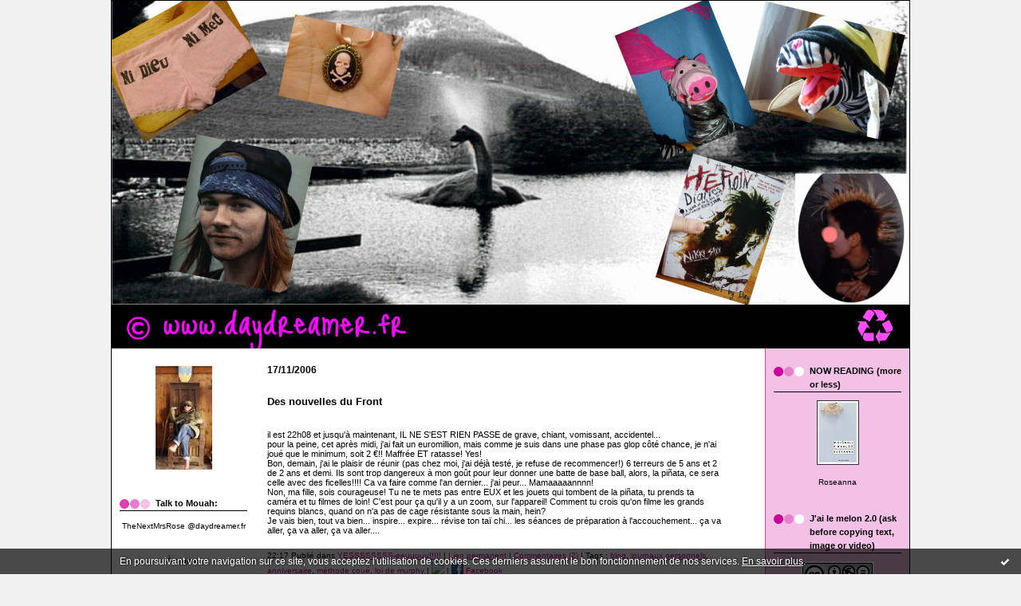

--- FILE ---
content_type: text/html; charset=UTF-8
request_url: http://salutthomas.blogspirit.com/tag/loi+de+murphy
body_size: 9189
content:
<!DOCTYPE html PUBLIC "-//W3C//DTD XHTML 1.0 Transitional//EN" "http://www.w3.org/TR/xhtml1/DTD/xhtml1-transitional.dtd">
<html xmlns="http://www.w3.org/1999/xhtml" xml:lang="fr" lang="fr">
<head>
<link rel="canonical" href="http://salutthomas.blogspirit.com/tag/loi+de+murphy" />
<link rel="icon" href="https://static.blogspirit.com/backend/graphics/favicon.ico" type="image/x-icon" />
<title>loi de murphy : Mes mecs et moi... et moi... et moi... et MOUAH???</title>
<meta name="description" content="" />
<meta name="keywords" content="arctic monkeys,W.Axl Rose,guns n'roses,enfants,famille,marco polettes" />
<meta http-equiv="Content-Type" content="text/html; charset=utf-8" />
<meta name="publisher" content="http://www.blogspirit.com/" />
<meta name="generator" content="http://www.blogspirit.com/" />
<meta name="robots" content="index,follow" />
<link rel="stylesheet" href="http://salutthomas.blogspirit.com/style.css?1728297897" type="text/css" />
<link rel="alternate" type="application/atom+xml" title="Atom" href="http://salutthomas.blogspirit.com/atom.xml" />
<link rel="alternate" type="application/rss+xml" title="RSS" href="http://salutthomas.blogspirit.com/index.rss" />
<link rel="start" href="http://salutthomas.blogspirit.com/" title="Home" />
<style type="text/css">#banner-blogspirit-container img {    border-width: 0;}#banner-blogspirit-container {    border-bottom: 2px solid #7c7db4;    text-align: left;    background-color: #b6addb;    display: none;}#banner-blogspirit-left {    text-align: left;    background-color: transparent;    display: inline;}#banner-blogspirit-right {    float:right;    background-color:transparent;    display: inline;}</style>
<style type="text/css">
body {
margin-bottom: 0px;
}
#footer {
clear: both;
text-align: center;
font-size: 65%;
width: auto;
margin: 2em auto 0px auto;
color: #000;
line-height: 210%;
display: block;
padding: 5px 15px;
background: #fff;
border-top: 1px solid #000;
}
#footer a {
color: #000;
text-decoration: underline;
background-color: transparent;
display: inline;
}
#footer a:hover {
color: #000;
text-decoration: underline;
background-color: transparent;
display: inline;
}
</style>
</head>
<body>
<div data-cookie="off"><p data-close><a href="#" title="J'ai lu ce message"><span class="ui-icon ui-icon-check">Ok</span></a></p><p data-text>En poursuivant votre navigation sur ce site, vous acceptez l'utilisation de cookies. Ces derniers assurent le bon fonctionnement de nos services. <a href="http://starter.blogspirit.com/cookies.html" title="En savoir plus sur les cookies" target="_blank">En savoir plus</a>.</p></div><style>[data-cookie]{display:none;position:fixed;backface-visibility:hidden;bottom:0;left:0;width:100%;background:black;background:url([data-uri]);color:white;padding:.5em 0;text-align:center;z-index:9999;}
[data-cookie~="on"]{display:block;}
[data-cookie] p{color:white;font-size:12px;margin:0;padding:0 .5em;line-height:1.3em;text-shadow:1px 0 3px rgba(0,0,0,1);}
[data-cookie] a{color:white;}
[data-cookie] [data-text]{margin:1px auto 0;text-align:left;max-width:980px;}
[data-cookie] [data-close]{float:right;margin:0 .5em;}
[data-cookie] .ui-icon{background-image: url(//download.jqueryui.com/themeroller/images/ui-icons_ffffff_256x240.png);}
.ui-icon-check {background-position: -64px -144px;}
.ui-icon {height: 16px;width: 16px;}
.ui-icon {background-repeat: no-repeat;display: block;overflow: hidden;text-indent: -99999px;}
@media print {[data-cookie]{display:none;}}
</style>
<div id="container">
<div class="container-decorator1">
<div class="container-decorator2">
<div id="banner-img">
<div class="banner-img-decorator1">
<div class="banner-img-decorator2">
<div class="img-link">
<a href="http://salutthomas.blogspirit.com/"></a>
</div>
</div>
</div>
</div>
<div id="banner">
<div class="banner-decorator1">
<div class="banner-decorator2">
<h1><a href="http://salutthomas.blogspirit.com/">Mes mecs et moi... et moi... et moi... et MOUAH???</a></h1>
<h2>&nbsp;</h2>
</div>
</div>
</div>
<div id="left">
<div class="left-decorator1">
<div class="left-decorator2">
<div class="sidebar"> <div id="box-yourphoto" class="boxtitleless-decorator1"><div class="boxtitleless-decorator2"><div class="boxtitleless-decorator3"> <div class="link-note"> <div id="my-photo"> <img src="http://salutthomas.blogspirit.com/media/02/02/339453445.jpg" width="71" height="130" alt="Photo" /> </div></div> </div></div></div><!--boxsep-->
<div id="box-mybox3017480" class="box-decorator1"><div class="box-decorator2"><div class="box-decorator3"><div class="decorator1"><div class="decorator2"><h2>Talk to Mouah:</h2></div></div><div class="boxcontent-decorator1"><div class="boxcontent-decorator2"><div class="boxcontent-decorator3" style="text-align: center">TheNextMrsRose
@daydreamer.fr</div></div></div></div></div></div><!--boxsep-->
<div id="box-aboutme" class="boxtitleless-decorator1"><div class="boxtitleless-decorator2"><div class="boxtitleless-decorator3"> <div class="link-note"><a href="http://salutthomas.blogspirit.com/about.html">À propos</a></div> </div></div></div><!--boxsep-->
<div id="box-list58227" class="box-decorator1"><div class="box-decorator2"><div class="box-decorator3"><div class="decorator1"><div class="decorator2"><h2>ah! les bouquins!</h2></div></div>
<div class="boxcontent-decorator1"><div class="boxcontent-decorator2"><div class="boxcontent-decorator3"><ul><li class="description">que des choses que j\'ai lues!</li><li class="album cover"><a href="http://salutthomas.blogspirit.com/list/ah_les_bouquins_/2253115762.html"><img src="http://ecx.images-amazon.com/images/I/41Ts1G6kGkL._SL75_.jpg" alt="Ces dépendances qui nous gouvernent : Comment s'en libérer ?"/></a></li><li class="album title"><a href="http://salutthomas.blogspirit.com/list/ah_les_bouquins_/2253115762.html">Ces dépendances qui nous gouvernent : Comment s'en libérer ?</a></li><li class="album cover"><a href="http://salutthomas.blogspirit.com/list/ah_les_bouquins_/2253084883.html"><img src="http://ecx.images-amazon.com/images/I/414XquXMjlL._SL75_.jpg" alt="Femmes et dépendances : Une maladie du siècle"/></a></li><li class="album title"><a href="http://salutthomas.blogspirit.com/list/ah_les_bouquins_/2253084883.html">Femmes et dépendances : Une maladie du siècle</a></li><li class="album cover"><a href="http://salutthomas.blogspirit.com/list/ah_les_bouquins_/ivanhoe.html"><img src="http://images-eu.amazon.com/images/P/2070522431.08.THUMBZZZ.jpg" alt="Ivanhoe"/></a></li><li class="album title"><a href="http://salutthomas.blogspirit.com/list/ah_les_bouquins_/ivanhoe.html">Ivanhoe</a></li><li class="album cover"><a href="http://salutthomas.blogspirit.com/list/ah_les_bouquins_/l-honneur-perdu-de-katharina-blum-ou-comment-peut-naitre-la.html"><img src="http://images-eu.amazon.com/images/P/2020291592.08.THUMBZZZ.jpg" alt="L'honneur perdu de Katharina Blum, ou, Comment peut naître la violence et où elle peut conduire"/></a></li><li class="album title"><a href="http://salutthomas.blogspirit.com/list/ah_les_bouquins_/l-honneur-perdu-de-katharina-blum-ou-comment-peut-naitre-la.html">L'honneur perdu de Katharina Blum, ou, Comment peut naître la...</a></li><li class="album cover"><a href="http://salutthomas.blogspirit.com/list/ah_les_bouquins_/la-grimace.html"><img src="http://images-eu.amazon.com/images/P/2020323680.08.THUMBZZZ.jpg" alt="La Grimace"/></a></li><li class="album title"><a href="http://salutthomas.blogspirit.com/list/ah_les_bouquins_/la-grimace.html">La Grimace</a></li><li class="album cover"><a href="http://salutthomas.blogspirit.com/list/ah_les_bouquins_/2709620278.html"><img src="http://ecx.images-amazon.com/images/I/4123mv7ANvL._SL75_.jpg" alt="Le toubib des toxicos est en réa"/></a></li><li class="album title"><a href="http://salutthomas.blogspirit.com/list/ah_les_bouquins_/2709620278.html">Le toubib des toxicos est en réa</a></li><li class="album cover"><a href="http://salutthomas.blogspirit.com/list/ah_les_bouquins_/2226229930.html"><img src="http://ecx.images-amazon.com/images/I/515FV9H2QIL._SL75_.jpg" alt="Miséricorde"/></a></li><li class="album title"><a href="http://salutthomas.blogspirit.com/list/ah_les_bouquins_/2226229930.html">Miséricorde</a></li><li class="album cover"><a href="http://salutthomas.blogspirit.com/list/ah_les_bouquins_/peter-pan.html"><img src="http://images-eu.amazon.com/images/P/2081620642.08.THUMBZZZ.jpg" alt="Peter Pan"/></a></li><li class="album title"><a href="http://salutthomas.blogspirit.com/list/ah_les_bouquins_/peter-pan.html">Peter Pan</a></li><li class="album cover"><a href="http://salutthomas.blogspirit.com/list/ah_les_bouquins_/1847392067.html"><img src="http://ecx.images-amazon.com/images/I/61d1H1wRZ-L._SL75_.jpg" alt="The Heroin Diaries: A Year in the Life of a Shattered Rock Star"/></a></li><li class="album title"><a href="http://salutthomas.blogspirit.com/list/ah_les_bouquins_/1847392067.html">The Heroin Diaries: A Year in the Life of a Shattered Rock Star</a></li><li class="album cover"><a href="http://salutthomas.blogspirit.com/list/ah_les_bouquins_/the-prisoner-of-zenda.html"><img src="http://images-eu.amazon.com/images/P/0192839047.08.THUMBZZZ.jpg" alt="The Prisoner of Zenda"/></a></li><li class="album title"><a href="http://salutthomas.blogspirit.com/list/ah_les_bouquins_/the-prisoner-of-zenda.html">The Prisoner of Zenda</a></li><li class="album cover"><a href="http://salutthomas.blogspirit.com/list/ah_les_bouquins_/0062061879.html"><img src="http://ecx.images-amazon.com/images/I/51c70e8sK-L._SL75_.jpg" alt="This Is Gonna Hurt: Music, Photography and Life Through the Distorted Lens of Nikki Sixx"/></a></li><li class="album title"><a href="http://salutthomas.blogspirit.com/list/ah_les_bouquins_/0062061879.html">This Is Gonna Hurt: Music, Photography and Life Through the...</a></li><li class="album cover"><a href="http://salutthomas.blogspirit.com/list/ah_les_bouquins_/waverly-rob-roy-la-fiancee-de-lammermoor.html"><img src="http://images-eu.amazon.com/images/P/2221502507.08.THUMBZZZ.jpg" alt="Waverly - Rob-Roy - La Fiancée de Lammermoor"/></a></li><li class="album title"><a href="http://salutthomas.blogspirit.com/list/ah_les_bouquins_/waverly-rob-roy-la-fiancee-de-lammermoor.html">Waverly - Rob-Roy - La Fiancée de Lammermoor</a></li></ul></div></div></div></div></div></div><!--boxsep-->
<div id="box-list84022" class="box-decorator1"><div class="box-decorator2"><div class="box-decorator3"><div class="decorator1"><div class="decorator2"><h2>Total Agatha Addict</h2></div></div>
<div class="boxcontent-decorator1"><div class="boxcontent-decorator2"><div class="boxcontent-decorator3"><ul><li class="album cover"><a href="http://salutthomas.blogspirit.com/list/total-agatha-addict/2702433766.html"><img src="http://ecx.images-amazon.com/images/I/51evsdMfF8L._SL75_.jpg" alt="L'Homme au complet marron"/></a></li><li class="album title"><a href="http://salutthomas.blogspirit.com/list/total-agatha-addict/2702433766.html">L'Homme au complet marron</a></li><li class="album cover"><a href="http://salutthomas.blogspirit.com/list/total-agatha-addict/2253037613.html"><img src="http://ecx.images-amazon.com/images/I/41OuQw5i8LL._SL75_.jpg" alt="La mort n'est pas une fin"/></a></li><li class="album title"><a href="http://salutthomas.blogspirit.com/list/total-agatha-addict/2253037613.html">La mort n'est pas une fin</a></li><li class="album cover"><a href="http://salutthomas.blogspirit.com/list/total-agatha-addict/2702480543.html"><img src="http://ecx.images-amazon.com/images/I/51EZSVQCFKL._SL75_.jpg" alt="La Nuit qui ne finit pas"/></a></li><li class="album title"><a href="http://salutthomas.blogspirit.com/list/total-agatha-addict/2702480543.html">La Nuit qui ne finit pas</a></li><li class="album cover"><a href="http://salutthomas.blogspirit.com/list/total-agatha-addict/270247943x.html"><img src="http://ecx.images-amazon.com/images/I/51JVR4C6VFL._SL75_.jpg" alt="Loin de vous ce printemps"/></a></li><li class="album title"><a href="http://salutthomas.blogspirit.com/list/total-agatha-addict/270247943x.html">Loin de vous ce printemps</a></li><li class="album cover"><a href="http://salutthomas.blogspirit.com/list/total-agatha-addict/2253011541.html"><img src="http://ecx.images-amazon.com/images/I/417Q25W828L._SL75_.jpg" alt="Meurtre en Mésopotamie"/></a></li><li class="album title"><a href="http://salutthomas.blogspirit.com/list/total-agatha-addict/2253011541.html">Meurtre en Mésopotamie</a></li><li class="album cover"><a href="http://salutthomas.blogspirit.com/list/total-agatha-addict/2253032328.html"><img src="http://ecx.images-amazon.com/images/I/51HKY3ZG38L._SL75_.jpg" alt="Rendez-vous à Bagdad"/></a></li><li class="album title"><a href="http://salutthomas.blogspirit.com/list/total-agatha-addict/2253032328.html">Rendez-vous à Bagdad</a></li></ul></div></div></div></div></div></div><!--boxsep-->
<div id="box-list58210" class="box-decorator1"><div class="box-decorator2"><div class="box-decorator3"><div class="decorator1"><div class="decorator2"><h2>dans mes oreilles</h2></div></div>
<div class="boxcontent-decorator1"><div class="boxcontent-decorator2"><div class="boxcontent-decorator3"><ul><li class="album cover"><a href="http://salutthomas.blogspirit.com/list/dans_mes_oreilles/buenos-aires-import.html"><img src="http://images-eu.amazon.com/images/P/B0000YE44E.08.THUMBZZZ.jpg" alt="Buenos Aires Import"/></a></li><li class="album title"><a href="http://salutthomas.blogspirit.com/list/dans_mes_oreilles/buenos-aires-import.html">Buenos Aires Import</a></li><li class="album cover"><a href="http://salutthomas.blogspirit.com/list/dans_mes_oreilles/b001jeo9xu.html"><img src="http://ecx.images-amazon.com/images/I/51MOzyQAfYL._SL75_.jpg" alt="Chinese Democracy"/></a></li><li class="album title"><a href="http://salutthomas.blogspirit.com/list/dans_mes_oreilles/b001jeo9xu.html">Chinese Democracy</a></li><li class="album cover"><a href="http://salutthomas.blogspirit.com/list/dans_mes_oreilles/b0017pcx9i.html"><img src="http://ecx.images-amazon.com/images/I/51m4JsSTd6L._SL75_.jpg" alt="The Age of the Understatement"/></a></li><li class="album title"><a href="http://salutthomas.blogspirit.com/list/dans_mes_oreilles/b0017pcx9i.html">The Age of the Understatement</a></li><li class="album cover"><a href="http://salutthomas.blogspirit.com/list/dans_mes_oreilles/the-best-of-billie-holiday.html"><img src="http://images-eu.amazon.com/images/P/B0009VBTE6.08.THUMBZZZ.jpg" alt="The Best of Billie Holiday"/></a></li><li class="album title"><a href="http://salutthomas.blogspirit.com/list/dans_mes_oreilles/the-best-of-billie-holiday.html">The Best of Billie Holiday</a></li><li class="album cover"><a href="http://salutthomas.blogspirit.com/list/dans_mes_oreilles/the-sky-is-crying.html"><img src="http://images-eu.amazon.com/images/P/B000026L7U.08.THUMBZZZ.jpg" alt="The Sky Is Crying"/></a></li><li class="album title"><a href="http://salutthomas.blogspirit.com/list/dans_mes_oreilles/the-sky-is-crying.html">The Sky Is Crying</a></li><li class="album cover"><a href="http://salutthomas.blogspirit.com/list/dans_mes_oreilles/use-your-illusion-i.html"><img src="http://images-eu.amazon.com/images/P/B000000OSE.08.THUMBZZZ.jpg" alt="Use Your Illusion I"/></a></li><li class="album title"><a href="http://salutthomas.blogspirit.com/list/dans_mes_oreilles/use-your-illusion-i.html">Use Your Illusion I</a></li><li class="album cover"><a href="http://salutthomas.blogspirit.com/list/dans_mes_oreilles/waterloo-to-anywhere.html"><img src="http://images-eu.amazon.com/images/P/B000FBHT26.08.THUMBZZZ.jpg" alt="Waterloo To Anywhere"/></a></li><li class="album title"><a href="http://salutthomas.blogspirit.com/list/dans_mes_oreilles/waterloo-to-anywhere.html">Waterloo To Anywhere</a></li><li class="album cover"><a href="http://salutthomas.blogspirit.com/list/dans_mes_oreilles/whatever-people-say-i-am-that-s-what-i-m-not.html"><img src="http://images-eu.amazon.com/images/P/B000BTDMDC.08.THUMBZZZ.jpg" alt="Whatever People Say I Am, That's What I'm Not"/></a></li><li class="album title"><a href="http://salutthomas.blogspirit.com/list/dans_mes_oreilles/whatever-people-say-i-am-that-s-what-i-m-not.html">Whatever People Say I Am, That's What I'm Not</a></li><li class="album cover"><a href="http://salutthomas.blogspirit.com/list/dans_mes_oreilles/who-the-f-k-are-arctic-monkeys.html"><img src="http://images-eu.amazon.com/images/P/B000EU1LOK.08.THUMBZZZ.jpg" alt="Who the F**k Are Arctic Monkeys"/></a></li><li class="album title"><a href="http://salutthomas.blogspirit.com/list/dans_mes_oreilles/who-the-f-k-are-arctic-monkeys.html">Who the F**k Are Arctic Monkeys</a></li></ul></div></div></div></div></div></div><!--boxsep-->
<div id="box-list58229" class="box-decorator1"><div class="box-decorator2"><div class="box-decorator3"><div class="decorator1"><div class="decorator2"><h2>Grand et petit écran</h2></div></div>
<div class="boxcontent-decorator1"><div class="boxcontent-decorator2"><div class="boxcontent-decorator3"><ul><li class="album cover"><a href="http://salutthomas.blogspirit.com/list/grand_et_petit_ecran/a-toute-epreuve-edition-collector-2-dvd.html"><img src="http://images-eu.amazon.com/images/P/B00006H2HD.08.THUMBZZZ.jpg" alt="A toute épreuve - Édition Collector 2 DVD"/></a></li><li class="album title"><a href="http://salutthomas.blogspirit.com/list/grand_et_petit_ecran/a-toute-epreuve-edition-collector-2-dvd.html">A toute épreuve - Édition Collector 2 DVD</a></li><li class="album cover"><a href="http://salutthomas.blogspirit.com/list/grand_et_petit_ecran/beignets-de-tomates-vertes.html"><img src="http://images-eu.amazon.com/images/P/B000JJRB3Q.08.THUMBZZZ.jpg" alt="Beignets de tomates vertes"/></a></li><li class="album title"><a href="http://salutthomas.blogspirit.com/list/grand_et_petit_ecran/beignets-de-tomates-vertes.html">Beignets de tomates vertes</a></li><li class="album cover"><a href="http://salutthomas.blogspirit.com/list/grand_et_petit_ecran/blade-runner-director-s-cut.html"><img src="http://images-eu.amazon.com/images/P/0790729628.08.THUMBZZZ.jpg" alt="Blade Runner [Director's Cut]"/></a></li><li class="album title"><a href="http://salutthomas.blogspirit.com/list/grand_et_petit_ecran/blade-runner-director-s-cut.html">Blade Runner [Director's Cut]</a></li><li class="album cover"><a href="http://salutthomas.blogspirit.com/list/grand_et_petit_ecran/c-r-a-z-y.html"><img src="http://images-eu.amazon.com/images/P/B000ICMFWG.08.THUMBZZZ.jpg" alt="C.R.A.Z.Y."/></a></li><li class="album title"><a href="http://salutthomas.blogspirit.com/list/grand_et_petit_ecran/c-r-a-z-y.html">C.R.A.Z.Y.</a></li><li class="album cover"><a href="http://salutthomas.blogspirit.com/list/grand_et_petit_ecran/collision-edition-prestige.html"><img src="http://images-eu.amazon.com/images/P/B000EMGASK.08.THUMBZZZ.jpg" alt="Collision - Edition Prestige"/></a></li><li class="album title"><a href="http://salutthomas.blogspirit.com/list/grand_et_petit_ecran/collision-edition-prestige.html">Collision - Edition Prestige</a></li><li class="album cover"><a href="http://salutthomas.blogspirit.com/list/grand_et_petit_ecran/croix-de-fer.html"><img src="http://images-eu.amazon.com/images/P/B00009UYTE.08.THUMBZZZ.jpg" alt="Croix de fer"/></a></li><li class="album title"><a href="http://salutthomas.blogspirit.com/list/grand_et_petit_ecran/croix-de-fer.html">Croix de fer</a></li><li class="album cover"><a href="http://salutthomas.blogspirit.com/list/grand_et_petit_ecran/diary-of-a-lost-girl-das-tagebuch-einer-verlorenen.html"><img src="http://images-eu.amazon.com/images/P/B00005QW58.08.THUMBZZZ.jpg" alt="Diary of a Lost Girl (Das Tagebuch einer Verlorenen)"/></a></li><li class="album title"><a href="http://salutthomas.blogspirit.com/list/grand_et_petit_ecran/diary-of-a-lost-girl-das-tagebuch-einer-verlorenen.html">Diary of a Lost Girl (Das Tagebuch einer Verlorenen)</a></li><li class="album cover"><a href="http://salutthomas.blogspirit.com/list/grand_et_petit_ecran/empire-du-soleil-edition-collector-2-dvd.html"><img src="http://images-eu.amazon.com/images/P/B000AANBUG.08.THUMBZZZ.jpg" alt="Empire du soleil - Édition Collector 2 DVD"/></a></li><li class="album title"><a href="http://salutthomas.blogspirit.com/list/grand_et_petit_ecran/empire-du-soleil-edition-collector-2-dvd.html">Empire du soleil - Édition Collector 2 DVD</a></li><li class="album cover"><a href="http://salutthomas.blogspirit.com/list/grand_et_petit_ecran/i-like-it-like-that.html"><img src="http://images-eu.amazon.com/images/P/B00004WD3A.08.THUMBZZZ.jpg" alt="I like it like that"/></a></li><li class="album title"><a href="http://salutthomas.blogspirit.com/list/grand_et_petit_ecran/i-like-it-like-that.html">I like it like that</a></li><li class="album cover"><a href="http://salutthomas.blogspirit.com/list/grand_et_petit_ecran/kiss-kiss-bang-bang.html"><img src="http://images-eu.amazon.com/images/P/B000EHQSL4.08.THUMBZZZ.jpg" alt="Kiss Kiss Bang Bang"/></a></li><li class="album title"><a href="http://salutthomas.blogspirit.com/list/grand_et_petit_ecran/kiss-kiss-bang-bang.html">Kiss Kiss Bang Bang</a></li><li class="album cover"><a href="http://salutthomas.blogspirit.com/list/grand_et_petit_ecran/l-ame-des-guerriers.html"><img src="http://images-eu.amazon.com/images/P/B00005JJAU.08.THUMBZZZ.jpg" alt="L'Ame des guerriers"/></a></li><li class="album title"><a href="http://salutthomas.blogspirit.com/list/grand_et_petit_ecran/l-ame-des-guerriers.html">L'Ame des guerriers</a></li><li class="album cover"><a href="http://salutthomas.blogspirit.com/list/grand_et_petit_ecran/la-blonde-platine.html"><img src="http://images-eu.amazon.com/images/P/B000CR7UYU.08.THUMBZZZ.jpg" alt="La Blonde platine"/></a></li><li class="album title"><a href="http://salutthomas.blogspirit.com/list/grand_et_petit_ecran/la-blonde-platine.html">La Blonde platine</a></li><li class="album cover"><a href="http://salutthomas.blogspirit.com/list/grand_et_petit_ecran/orgueil-et-prejuges-edition-2-dvd.html"><img src="http://images-eu.amazon.com/images/P/B000DJBHCS.08.THUMBZZZ.jpg" alt="Orgueil et préjugés - Edition 2 DVD"/></a></li><li class="album title"><a href="http://salutthomas.blogspirit.com/list/grand_et_petit_ecran/orgueil-et-prejuges-edition-2-dvd.html">Orgueil et préjugés - Edition 2 DVD</a></li><li class="album cover"><a href="http://salutthomas.blogspirit.com/list/grand_et_petit_ecran/star-trek-viii-premier-contact.html"><img src="http://images-eu.amazon.com/images/P/B00004WZFK.08.THUMBZZZ.jpg" alt="Star Trek VIII: Premier contact"/></a></li><li class="album title"><a href="http://salutthomas.blogspirit.com/list/grand_et_petit_ecran/star-trek-viii-premier-contact.html">Star Trek VIII: Premier contact</a></li><li class="album cover"><a href="http://salutthomas.blogspirit.com/list/grand_et_petit_ecran/star-wars-episode-5-l-empire-contre-attaque-edition-2-dvd.html"><img src="http://images-eu.amazon.com/images/P/B000G5R796.08.THUMBZZZ.jpg" alt="Star Wars Episode 5 : L'empire contre-attaque - Edition 2 DVD"/></a></li><li class="album title"><a href="http://salutthomas.blogspirit.com/list/grand_et_petit_ecran/star-wars-episode-5-l-empire-contre-attaque-edition-2-dvd.html">Star Wars Episode 5 : L'empire contre-attaque - Edition 2 DVD</a></li></ul></div></div></div></div></div></div><!--boxsep-->
<div id="box-list58711" class="box-decorator1"><div class="box-decorator2"><div class="box-decorator3"><div class="decorator1"><div class="decorator2"><h2>Mes séries télés</h2></div></div>
<div class="boxcontent-decorator1"><div class="boxcontent-decorator2"><div class="boxcontent-decorator3"><ul><li class="description">je suis accro, j\'y peux rien!</li><li class="album cover"><a href="http://salutthomas.blogspirit.com/list/mes_series_teles/arthur_roi_des_celte.html"><img src="http://salutthomas.blogspirit.com/list/mes_series_teles/arthur.2.jpg" alt="Arthur, Roi des Celtes"/></a></li><li class="album title"><a href="http://salutthomas.blogspirit.com/list/mes_series_teles/arthur_roi_des_celte.html">Arthur, Roi des Celtes</a></li><li class="album cover"><a href="http://salutthomas.blogspirit.com/list/mes_series_teles/epitafios-l-integrale-saison-1-coffret-4-dvd.html"><img src="http://images-eu.amazon.com/images/P/B000FG5Q5I.08.THUMBZZZ.jpg" alt="Epitafios : l'intégrale saison 1 - Coffret 4 DVD"/></a></li><li class="album title"><a href="http://salutthomas.blogspirit.com/list/mes_series_teles/epitafios-l-integrale-saison-1-coffret-4-dvd.html">Epitafios : l'intégrale saison 1 - Coffret 4 DVD</a></li><li class="album cover"><a href="http://salutthomas.blogspirit.com/list/mes_series_teles/new-york-unite-speciale-l-integrale-saison-1-coffret-6-dvd.html"><img src="http://images-eu.amazon.com/images/P/B00080Z4TO.08.THUMBZZZ.jpg" alt="New York, unité spéciale : L'Intégrale Saison 1 - Coffret 6 DVD"/></a></li><li class="album title"><a href="http://salutthomas.blogspirit.com/list/mes_series_teles/new-york-unite-speciale-l-integrale-saison-1-coffret-6-dvd.html">New York, unité spéciale : L'Intégrale Saison 1 - Coffret 6 DVD</a></li><li class="album cover"><a href="http://salutthomas.blogspirit.com/list/mes_series_teles/oz-l-integrale-saison-1-coffret-3-dvd.html"><img src="http://images-eu.amazon.com/images/P/B000A3EPFS.08.THUMBZZZ.jpg" alt="Oz : L'intégrale saison 1 - Coffret 3 DVD"/></a></li><li class="album title"><a href="http://salutthomas.blogspirit.com/list/mes_series_teles/oz-l-integrale-saison-1-coffret-3-dvd.html">Oz : L'intégrale saison 1 - Coffret 3 DVD</a></li><li class="album cover"><a href="http://salutthomas.blogspirit.com/list/mes_series_teles/the-sopranos-series-1.html"><img src="http://images-eu.amazon.com/images/P/B0000AZVIH.08.THUMBZZZ.jpg" alt="The Sopranos - Series 1"/></a></li><li class="album title"><a href="http://salutthomas.blogspirit.com/list/mes_series_teles/the-sopranos-series-1.html">The Sopranos - Series 1</a></li></ul></div></div></div></div></div></div><!--boxsep-->
<div id="box-mybox3020743" class="boxtitleless-decorator1"><div class="boxtitleless-decorator2"><div class="boxtitleless-decorator3"><div class="link-note" style="line-height: 150%;"><a href="http://www.paperblog.fr/" rel="paperblog daydreamer" title="Paperblog : Les meilleurs articles issus des blogs" > <img src="http://media.paperblog.fr/assets/images/logos/minilogo.png" border="0" alt="Paperblog" /> </a></div></div></div></div><!--boxsep-->
</div>
</div>
</div>
</div>
<div id="right">
<div class="right-decorator1">
<div class="right-decorator2">
<div class="sidebar"><div id="box-list84725" class="box-decorator1"><div class="box-decorator2"><div class="box-decorator3"><div class="decorator1"><div class="decorator2"><h2>NOW READING (more or less)</h2></div></div>
<div class="boxcontent-decorator1"><div class="boxcontent-decorator2"><div class="boxcontent-decorator3"><ul><li class="album cover"><a href="http://salutthomas.blogspirit.com/list/now-reading-more-or-less/2743618043.html"><img src="http://ecx.images-amazon.com/images/I/41eCmAaKLmL._SL75_.jpg" alt="Roseanna"/></a></li><li class="album title"><a href="http://salutthomas.blogspirit.com/list/now-reading-more-or-less/2743618043.html">Roseanna</a></li></ul></div></div></div></div></div></div><!--boxsep-->
<div id="box-mybox3038272" class="box-decorator1"><div class="box-decorator2"><div class="box-decorator3"><div class="decorator1"><div class="decorator2"><h2>J'ai le melon 2.0 (ask before copying text, image or video)</h2></div></div><div class="boxcontent-decorator1"><div class="boxcontent-decorator2"><div class="boxcontent-decorator3" style="text-align: center"><a rel="license" href="http://creativecommons.org/licenses/by-nc-nd/2.0/fr/"><img alt="Creative Commons License" style="border-width:0" src="http://i.creativecommons.org/l/by-nc-nd/2.0/fr/88x31.png" /></a><br /> Ce blog et son contenu sont mis à disposition sous un <a rel="license" href="http://creativecommons.org/licenses/by-nc-nd/2.0/fr/">contrat Creative Commons</a>.</div></div></div></div></div></div><!--boxsep-->
<div id="box-mybox3390281" class="boxtitleless-decorator1"><div class="boxtitleless-decorator2"><div class="boxtitleless-decorator3"><div class="link-note" style="line-height: 150%;"><p style="text-align: center;"><a href="http://enbasagauche.hautetfort.com/mes-adresses-a-toulouse.html" target="_blank"><img id="media-3093214" style="margin: 0.7em 0pt;" title="" src="http://enbasagauche.hautetfort.com/media/02/02/1156779766.JPG" alt="miamglou.JPG" /></a></p><!--wizard:html--></div></div></div></div><!--boxsep-->
<div id="box-mybox2945959" class="boxtitleless-decorator1"><div class="boxtitleless-decorator2"><div class="boxtitleless-decorator3"><div class="link-note" style="line-height: 150%;"><div style="text-align:center"> <a href="http://influenceurs.net/cgi-bin/display_news.pl?site_id=influenceurs&news_id=2539&skin_file=redirect.html&redirect=1" title="Blogueurs NON influents"> <img src="http://www.lestribulationsdemao.fr/maodata/boule.gif" width="140" height="140" alt="Blogueurs NON influents" /></a><br /> Recommandé par des <a href="http://influenceurs.net/news/blogueurs-non-influents" title="Affichez votre soutien (code html à insérer sur votre site)">Influenceurs</a> </div></div></div></div></div><!--boxsep-->
<div id="box-mybox3055439" class="box-decorator1"><div class="box-decorator2"><div class="box-decorator3"><div class="decorator1"><div class="decorator2"><h2>Pour le plaisir de l'oeil</h2></div></div><div class="boxcontent-decorator1"><div class="boxcontent-decorator2"><div class="boxcontent-decorator3" style="text-align: center"><a href="http://twitpic.com/7295e" title="to prove once and for all that rocco and I are not the same p... on Twitpic"><img src="http://twitpic.com/show/thumb/7295e.jpg" width="150" height="150" alt="to prove once and for all that rocco and I are not the same p... on Twitpic"></a></div></div></div></div></div></div><!--boxsep-->
<div id="box-mybox2888092" class="boxtitleless-decorator1"><div class="boxtitleless-decorator2"><div class="boxtitleless-decorator3"><div class="link-note" style="line-height: 150%;"><div style="text-align:center"> <a href="http://influenceurs.net/cgi-bin/display_news.pl?site_id=influenceurs&news_id=3532&skin_file=redirect.html&redirect=1" title="chocolatine VS pain au chocolat"> <img src="http://influenceurs.net/images/chocolatine-160.gif" width="160" alt="chocolatine VS pain au chocolat" /></a><br /> Recommandé par des <a href="http://influenceurs.net/news/ceci-est-une-chocolatine" title="Affichez votre soutien (code html à insérer sur votre site)">Influenceurs</a> </div></div></div></div></div><!--boxsep-->
<div id="box-mybox2892623" class="boxtitleless-decorator1"><div class="boxtitleless-decorator2"><div class="boxtitleless-decorator3"><div class="link-note" style="line-height: 150%;"><a href="http://www.hellocoton.fr/mapage/daydreamer" title="Ma Page sur Hellocoton"><img src="http://www.hellocoton.fr/img/badges/badge_mapage_hellocoton_125x25_pink.gif" alt="Ma Page sur Hellocoton" border="0" /></a></div></div></div></div><!--boxsep-->
<div id="box-list80067" class="box-decorator1"><div class="box-decorator2"><div class="box-decorator3"><div class="decorator1"><div class="decorator2"><h2>ONE VOICE</h2></div></div>
<div class="boxcontent-decorator1"><div class="boxcontent-decorator2"><div class="boxcontent-decorator3"><ul><li class="link"><a href="http://www.onevoice-ear.org/index.html#"><img src="https://static.blogspirit.com/backend/images/extras/rss.gif" alt="RSS feed" /></a>&nbsp;&nbsp;<a target="_blank" href="http://www.onevoice-ear.org/index.html#" title="tu sais ce que tu manges, mais par o&ugrave; est pass&eacute; ton anti-rides???">tu sais ce que tu manges, mais par o&ugrave; est pass&eacute; ton anti-rides???</a></li></ul></div></div></div></div></div></div><!--boxsep-->
<div id="box-mybox3002758" class="boxtitleless-decorator1"><div class="boxtitleless-decorator2"><div class="boxtitleless-decorator3"><div class="link-note" style="line-height: 150%;"><a href="http://www.lestribulationsdemao.fr/?p=2357"><img src="http://www.lestribulationsdemao.fr/maodata/WA2.jpg"/></a></div></div></div></div><!--boxsep-->
<div id="box-mybox2899702" class="boxtitleless-decorator1"><div class="boxtitleless-decorator2"><div class="boxtitleless-decorator3"><div class="link-note" style="line-height: 150%;"><script src="http://badge.facebook.com/badge/1012039404.82.897163784.js"></script><noscript><a href="http://www.facebook.com/people/Daydreamer-Toulouse/1012039404">Le profil Facebook de Daydreamer Toulouse</a></noscript></div></div></div></div><!--boxsep-->
<div id="box-recentposts" class="box-decorator1"><div class="box-decorator2"><div class="box-decorator3"> <div class="decorator1"><div class="decorator2"><h2>Notes récentes</h2></div></div> <div class="boxcontent-decorator1"><div class="boxcontent-decorator2"><div class="boxcontent-decorator3"> <ul> <li><a href="http://salutthomas.blogspirit.com/archive/2017/03/25/tuto-balai-a-chiottes-3089825.html">Tuto Balai à chiottes</a></li>    <li><a href="http://salutthomas.blogspirit.com/archive/2016/06/19/je-peux-pas-j-ai-aviron-3075346.html">Je peux pas, j'ai aviron...</a></li>    <li><a href="http://salutthomas.blogspirit.com/archive/2015/03/14/8ca6652e468ea8b7243d8ea1c866394f-3040012.html">...</a></li>    <li><a href="http://salutthomas.blogspirit.com/archive/2015/02/21/plop-3037964.html">plop</a></li>    <li><a href="http://salutthomas.blogspirit.com/archive/2014/05/09/week-end-petits-bateaux-3004441.html">Week-end petits bateaux...</a></li>    <li><a href="http://salutthomas.blogspirit.com/archive/2014/05/03/samedi-matin-3003860.html">Samedi matin...</a></li>    <li><a href="http://salutthomas.blogspirit.com/archive/2014/03/12/toujours-en-vie-2997644.html">toujours en vie...</a></li>    <li><a href="http://salutthomas.blogspirit.com/archive/2013/12/14/dimanche-en-musique-episode-2598-33-2987921.html">Dimanche en musique (épisode 2598,33)</a></li>    <li><a href="http://salutthomas.blogspirit.com/archive/2013/11/10/dimanche-en-musique-2983945.html">Dimanche en musique</a></li>    <li><a href="http://salutthomas.blogspirit.com/archive/2013/11/03/dimanche-en-musique-2983169.html">Dimanche en musique</a></li> </ul> </div></div></div> </div></div></div> <!--boxsep-->
<div id="box-archives" class="box-decorator1"><div class="box-decorator2"><div class="box-decorator3"> <div class="decorator1"><div class="decorator2"><h2>Archives</h2></div></div> <div class="boxcontent-decorator1"><div class="boxcontent-decorator2"><div class="boxcontent-decorator3"> <ul><li><a href="http://salutthomas.blogspirit.com/archive/2017/03/index.html">2017-03</a></li>  <li><a href="http://salutthomas.blogspirit.com/archive/2016/06/index.html">2016-06</a></li>  <li><a href="http://salutthomas.blogspirit.com/archive/2015/03/index.html">2015-03</a></li>  <li><a href="http://salutthomas.blogspirit.com/archive/2015/02/index.html">2015-02</a></li>  <li><a href="http://salutthomas.blogspirit.com/archive/2014/05/index.html">2014-05</a></li>  <li><a href="http://salutthomas.blogspirit.com/archive/2014/03/index.html">2014-03</a></li>  <li><a href="http://salutthomas.blogspirit.com/archive/2013/12/index.html">2013-12</a></li>  <li><a href="http://salutthomas.blogspirit.com/archive/2013/11/index.html">2013-11</a></li>  <li><a href="http://salutthomas.blogspirit.com/archive/2013/10/index.html">2013-10</a></li>  <li><a href="http://salutthomas.blogspirit.com/archive/2013/09/index.html">2013-09</a></li> <li><a href="http://salutthomas.blogspirit.com/archives/">Toutes les archives</a></li></ul> </div></div></div> </div></div></div><!--boxsep-->
<div id="box-mybox2596548" class="boxtitleless-decorator1"><div class="boxtitleless-decorator2"><div class="boxtitleless-decorator3"><div class="link-note" style="line-height: 150%;"><a href="http://www.spreadfirefox.com/?q=affiliates&amp;id=0&amp;t=210"><img border="0" alt="Firefox 2" title="Firefox 2" src="http://sfx-images.mozilla.org/affiliates/Buttons/firefox2/firefox-spread-btn-1b.png"/></a></div></div></div></div><!--boxsep-->
<div id="box-mybox2918140" class="boxtitleless-decorator1"><div class="boxtitleless-decorator2"><div class="boxtitleless-decorator3"><div class="link-note" style="line-height: 150%;"><A HREF="http://www.copyscape.com/"><IMG SRC="http://banners.copyscape.com/images/cs-pu-3d-88x31.gif" ALT="Page copy protected against web site content infringement by Copyscape" TITLE="Do not copy content from the page. Plagiarism will be detected by Copyscape." WIDTH="88" HEIGHT="31" BORDER="0"></A></div></div></div></div><!--boxsep-->
<div id="box-mybox2925136" class="boxtitleless-decorator1"><div class="boxtitleless-decorator2"><div class="boxtitleless-decorator3"><div class="link-note" style="line-height: 150%;"><script type="text/javascript"> bpxt_ig="trans.gif"; bpxt_ib=13836; </script> <script src="http://stats.buzzparadise.com/MarkerBlg/ad7286af-d623-43f3-a2b0-6a1740ea0ed9/13836/BpJsUser.js" type="text/javascript"></script></div></div></div></div><!--boxsep-->
<div id="box-mybox3455704" class="boxtitleless-decorator1"><div class="boxtitleless-decorator2"><div class="boxtitleless-decorator3"><div class="link-note" style="line-height: 150%;"><center><p style="text-align:center;"><a href="http://www.pokanel.org/archive/2011/12/05/hit-the-webroad.html"target="_blank"><img src="http://zetteandthecity.fr/wp-content/uploads/2011/12/Pokanel-Hit-the-WebRoad.jpg"height="113" width="150"></a></p></center><!--wizard:html--></div></div></div></div><!--boxsep-->
</div>
</div>
</div>
</div>
<div id="center">
<div class="center-decorator1">
<div class="center-decorator2">
<div class="content">
<h2 class="date"><span>17/11/2006</span></h2>
<a id="a1080557"></a>
<h3 id="p1"><span><a href="http://salutthomas.blogspirit.com/archive/2006/11/17/des-nouvelles-du-front.html">Des nouvelles du Front</a></span></h3>
<div class="posttext">
<div class="posttext-decorator1">
<div class="posttext-decorator2">
<p>il est 22h08 et jusqu'à maintenant, IL NE S'EST RIEN PASSE de grave, chiant, vomissant, accidentel...<br />
pour la peine, cet après midi, j'ai fait un euromillion, mais comme je suis dans une phase pas glop côté chance, je n'ai joué que le minimum, soit 2 €!! Maffrée ET ratasse! Yes!<br />
Bon, demain, j'ai le plaisir de réunir (pas chez moi, j'ai déjà testé, je refuse de recommencer!) 6 terreurs de 5 ans et 2 de 2 ans et demi. Ils sont trop dangereux à mon goût pour leur donner une batte de base ball, alors, la piñata, ce sera celle avec des ficelles!!!! Ca va faire comme l'an dernier... j'ai peur... Mamaaaaannnn! <br />
Non, ma fille, sois courageuse! Tu ne te mets pas entre EUX et les jouets qui tombent de la piñata, tu prends ta caméra et tu filmes de loin! C'est pour ça qu'il y a un zoom, sur l'appareil! Comment tu crois qu'on filme les grands requins blancs, quand on n'a pas de cage résistante sous la main, hein?<br />
Je vais bien, tout va bien... inspire... expire... révise ton taï chi... les séances de préparation à l'accouchement... ça va aller, ça va aller, ça va aller....</p>
<div style="clear:both;"></div>
</div>
</div>
</div>
<div class="postbottom">
<div class="postbottom-decorator1">
<div class="postbottom-decorator2">
<p class="posted">
22:17 Publié dans <a href="http://salutthomas.blogspirit.com/yessssssss-eeuuuuu_/">YESSSSSSSS-eeuuuuu!!!!!</a>  | <a href="http://salutthomas.blogspirit.com/archive/2006/11/17/des-nouvelles-du-front.html" id="a1">Lien permanent</a>  | <a href="http://salutthomas.blogspirit.com/archive/2006/11/17/des-nouvelles-du-front.html#comments" rel="nofollow">Commentaires (2)</a>  | Tags : <a href="http://salutthomas.blogspirit.com/tag/blog">blog</a>,  <a href="http://salutthomas.blogspirit.com/tag/journaux+personnels">journaux personnels</a>,  <a href="http://salutthomas.blogspirit.com/tag/anniversaire">anniversaire</a>,  <a href="http://salutthomas.blogspirit.com/tag/m%C3%A9thode+cou%C3%A9">méthode coué</a>,  <a href="http://salutthomas.blogspirit.com/tag/loi+de+murphy">loi de murphy</a> | <a href="http://www.wikio.fr/vote?url=http%3A%2F%2Fsalutthomas.blogspirit.com%2Farchive%2F2006%2F11%2F17%2Fdes-nouvelles-du-front.html" target="_tab" rel="nofollow"><img src="http://www.wikio.fr/shared/img/vote/wikio4.gif" style="height:15px;border:none;vertical-align:text-bottom;"/></a> | <a href="http://www.facebook.com/share.php?u=http%3A%2F%2Fsalutthomas.blogspirit.com%2Farchive%2F2006%2F11%2F17%2Fdes-nouvelles-du-front.html&t=Des+nouvelles+du+Front" target="_blank" rel="nofollow"><img src="https://cdnjs.cloudflare.com/ajax/libs/webicons/2.0.0/webicons/webicon-facebook-s.png" style="height:15px;border:none;vertical-align:text-bottom;"/>&nbsp;Facebook</a> 
</p>
</div>
</div>
</div>
<div class="pager"></div>
</div>
</div>
</div>
</div>
<div style="clear: both;">&#160;</div>
</div>
</div>
</div>
<div id="extraDiv1"><span></span></div><div id="extraDiv2"><span></span></div><div id="extraDiv3"><span></span></div>
<div id="extraDiv4"><span></span></div><div id="extraDiv5"><span></span></div><div id="extraDiv6"><span></span></div>
<script src="//ajax.googleapis.com/ajax/libs/prototype/1.7.3.0/prototype.js"></script><script type="text/javascript" src="https://static.blogspirit.com/backend/javascript/validation-min.js"></script><script type="text/javascript">
// <![CDATA[

function popupCenter(url,width,height,xtr) {
    var top=(screen.height-height)/2;
    var left=(screen.width-width)/2;
    window.open(url,"",xtr+",top="+top+",left="+left+",width="+width+",height="+height);
};

// ]]>
</script><script>
if(typeof jQuery == 'function' && jQuery('div[data-cookie]').length) {
  jQuery('p[data-close] a').on('click', function (event) {
    event.preventDefault();
    jQuery('div[data-cookie]').attr('data-cookie', 'off');
    var d = new Date();
    d.setTime(d.getTime() + (86400000 * 365));
    document.cookie = 'cookies_message=hide; expires=' + d.toGMTString() + '; path=/';
  });
} else if(typeof $$ == 'function' && $$('div[data-cookie]').length) {
  $$('p[data-close] a')[0].observe('click', function (event) {
    event.preventDefault();
    $$('div[data-cookie]')[0].setAttribute('data-cookie', 'off');
    var d = new Date();
    d.setTime(d.getTime() + (86400000 * 365));
    document.cookie = 'cookies_message=hide; expires=' + d.toGMTString() + '; path=/';
  });
}
if (!document.cookie.replace(new RegExp("(?:(?:^|.*;)\\s*cookies_message\\s*\\=\\s*([^;]*).*$)|^.*$"), "$1")) {
  if(typeof jQuery == 'function') {
    jQuery('div[data-cookie]').attr('data-cookie', 'on');
  } else if(typeof $$ == 'function') {
    $$('div[data-cookie]')[0].setAttribute('data-cookie', 'on');
  }
}
</script>
<div id="footer">
<a rel="nofollow" href="http://starter.blogspirit.com/fr/moderate.php?blog_url=http%3A%2F%2Fsalutthomas.blogspirit.com%2F">Déclarer un contenu illicite</a>&nbsp;|
<a rel="nofollow" href="http://salutthomas.blogspirit.com/mentions-legales.html">Mentions légales de ce blog</a>
</div>
<script src="http://www.google-analytics.com/urchin.js" type="text/javascript"></script><script type="text/javascript">_uacct = "UA-351048-1";urchinTracker();</script></body>
</html>

--- FILE ---
content_type: text/css
request_url: http://salutthomas.blogspirit.com/style.css?1728297897
body_size: 2372
content:
body {
margin: 0px 0px 20px 0px;
padding: 0px;
background-color: #F1F1F1;
font-family: Verdana, Arial, Helvetica, sans-serif;
color: #000;
font-size: 100%;
word-spacing: normal;
text-align: center;
}
#container {
width: 1000px;
border: 1px solid #000;
margin-right: auto;
margin-left: auto;
text-align: left;
background-color: #fff;
}
#left {
overflow: hidden;
width: 180px;
background-color: #fff;
line-height:110%;
float: left;
}
#right {
overflow: hidden;
width: 180px;
background-color: #f3c0e6;
line-height:110%;
border-left: 1px solid #d940b2;
border-bottom: 1px solid #d940b2;
float: right;
}
#center {
width: 600px;
overflow: hidden;
float: left;
background-color: #fff;
}
#banner {
height: 90px;
background-color: #cc0099;
color: #fff;
line-height:150%;
display : none;
}
#banner h1 {
padding: 15px;
font-weight: bold;
padding-bottom: 10px;
}
#banner h2 {
font-size: 80%;
padding: 0px 0px 0px 15px;
}
#banner a {
color: #fff;
font-weight: bold;
font-size: 70%;
text-decoration: none;
}
#banner-img {
background: #cc0099 url("http://salutthomas.blogspirit.com/images/Banni%C3%A8re%20mars.jpg") no-repeat 0% 0%;
height: 436px;
}
div.img-link a {
display: block;
text-decoration: none;
width: 100%;
height: 381px;
}
.nowrap {
white-space: nowrap;
}
.content {
overflow: visible;
padding: 15px 15px 5px 15px;
font-size: 70%;
}
.content h2 {
margin: 0px 5px 3px 0px;
padding: 3px 0px 3px 0px;
font-size: 110%;
font-weight: bold;
}
.content h3 {
margin: 0px 5px 0px 0px;
padding: 15px 0px 15px 0px;
font-size: 115%;
font-weight: bold;
}
.content ul {
font-size: 100%;
}
.content p.posted {
padding: 3px 3px 20px 0px;
margin: 15px 5px 15px 0px;
font-size: 90%;
border-bottom: 1px dotted #CCCCCC;
clear: both;
}
a:link {
color: #cc0099;
}
a:visited {
color: #cc0099;
}
a:hover {
color: #cc0099;
}
a:active {
color: #cc0099;
}
.sidebar {
padding: 20px 10px 8px 10px;
font-size: 65%;
}
.decorator1, .decorator2 {
padding: 0px;
margin: 0px;
}
.sidebar h2 {
margin: 0px 0px 10px 0px;
font-size: 110%;
font-weight: bold;
border-bottom: 1px solid #000;
color: #000;
padding-left: 45px;
}
#left .sidebar h2 {
background: url("http://static.blogspirit.com/backend/graphics/design/preview/set2/cc0099/left_round.gif") no-repeat 0 3px;
}
#right .sidebar h2 {
background: url("http://static.blogspirit.com/backend/graphics/design/preview/set2/cc0099/right_round.gif") no-repeat 0 3px;
}
.sidebar .boxcontent-decorator3 {
margin: 0px 0px 30px 0px;
}
.sidebar ul {
padding: 0px;
margin: 0px;
}
.sidebar li {
margin: 10px 0px 0px 0px;
list-style-type: none;
line-height: 150%;
}
.sidebar li.description {
text-align: left;
margin: 0px 0px 0px 0px;
}
.sidebar li.album {
text-align: center;
}
.sidebar img {
background: #FFF;
padding: 2px;
border: 1px solid #333;
}
.sidebar li.link img {
border: 0px;
padding: 0px;
margin: 0px;
vertical-align: -4px;
}
.photo {
margin-bottom: 20px;
}
.link-note {
text-align: center;
line-height: 100%;
margin-bottom: 30px;
}
.link-note img {
border: 0px;
margin-bottom: 2px;
background: transparent;
}
.sidebar a {
text-decoration: none;
}
.sidebar a:link {
color: #000;
}
.sidebar a:visited {
color: #000;
}
.sidebar a:hover {
color: #cc0099;
text-decoration: underline;
}
.sidebar a:active {
color: #000;
}
.sidebar TABLE.calendar a {
color: #cc0099;
}
h1, h2, h3 {
margin: 0px;
padding: 0px;
font-weight: normal;
}
/* Calendar */
TABLE.calendar {
font-size: 10px;
margin-bottom: 20px;
letter-spacing: .1em;
text-align: left;
width: 85%; /* IE 5 */
voice-family: ""}"";
voice-family: inherit;
width: 100%; /* IE 6 */
}
html>body .calendar {
width: 100%; /* Mozilla & Safari & IE bug */
}
TH.day-of-week {
text-align: center;
line-height: 150%;
margin-top: 10px;
list-style-type: none;
}
TD.selected-day {
text-align: center;
line-height: 150%;
margin-top: 10px;
list-style-type: none;
}
TD.day {
text-align: center;
line-height: 150%;
margin-top: 10px;
list-style-type: none;
letter-spacing: 0.05em;
}
/* Comments */
input {
font-size: 100%;
font-family: Verdana, Arial, sans-serif;
}
textarea {
clear: both;
width: 99%;
font-size: 100%;
font-family: Verdana, Arial, sans-serif;
}
form .formelement {
clear: both;
padding-top: 0.4em;
padding-bottom: 0.8em;
font-size: 95%;
background: transparent;
width: 99%;
}
form .formelement .name {
float: left;
width: auto;
padding-left: 1em;
}
form .formelement .value {
float: right;
width: 70%;
}
form .formelement .error {
color: #f00;
font-weight: bold;
font-size: 90%;
}
/* Albums */
.album-container h3 {
text-align: center;
margin-top: 5px;
padding: 1.5em 0.5em 1em 0.5em;
font-weight: bold;
font-size: 100%;
}
.album-container a img {
padding: 3px;
border: 1px solid #000;
background: #fff;
}
.album-container p {
font-size: 70% ! important;
line-height: 150% ! important;
}
.album-container #gallery,
.album-container #cover-intro {
text-align: center;
padding-bottom: 1em;
}
.album-container #cover-intro p {
text-align: center;
margin-left: 140px;
margin-right: 140px;
line-height: 130%;
}
.album-container #cover-intro p a {
font-weight: bold;
}
.album-container #cover-intro img {
text-align: left;
padding: 3px;
border: 1px solid #000;
background: #fff;
}
.album-container .nav {
text-align: right;
margin-right: 1em;
color: #cc0099;
line-height: 110%;
height: 1.1em;
}
.album-container .nav a {
font-size: 70%;
}
.album-container #photo-detail .photo-container {
padding: 20px;
text-align: center;
}
.album-container #photo-detail .photo-container h4 {
font-size: 80%;
}
.album-container #photo-detail .photo-container img {
margin: 0 auto 0 auto;
padding: 3px;
border: 1px solid #000;
background: #fff;
}
.album-container #photo-detail .photo-container-no-thumb {
padding: 20px;
}
.album-container #photo-detail .photo-container-no-thumb h4 {
margin-top: 0;
font-size: 80%;
}
.album-container #photo-detail .photo-container-no-thumb img {
float: left;
margin: 0 1em 1em 0;
padding: 3px;
border: 1px solid #000;
background: #fff;
}
.album-container .thumblist {
float: left;
clear: both;
padding: 20px;
}
.album-container .thumblist img {
float: left;
margin: 10px;
padding: 3px;
border: 1px solid #000;
background: #fff;
}
.album-container .thumblist-nofloat {
padding-top: 15px;
}
.album-container .thumblist-nofloat img {
margin: 10px;
padding: 3px;
border: 1px solid #000;
background: #fff;
}
.album-container .thumblist-with-detail {
text-align: left;
float: left;
padding: 20px;
width: auto;
}
.album-container .thumblist-with-detail .thumb-container {
padding-top: 1em;
padding-bottom: 1.5em;
float: left;
width: 99%;
}
.album-container .thumblist-with-detail a {
float: left;
font-size: 70%;
}
.album-container .thumblist-with-detail img {
margin-right: 10px;
margin-bottom: 10px;
padding: 3px;
border: 1px solid #000;
background: #fff;
}
.album-container .thumblist-with-detail h4 {
margin: 0;
padding: 0 0 0.5em 0;
font-size: 80%;
}
.album-container .thumblist-with-detail a.view-details {
float: right;
}
.spacer {
clear: both;
}
/* Diapo */
body.diapo {
margin: 0px 0px 0px 0px;
padding: 0px;
background-color: #000;
font-family: Verdana, Arial, Helvetica, sans-serif;
}
#diapo-container {
margin-right: 1em;
margin-left: 1em;
margin-top: 5px;
text-align: center;
width: 95%;
}
#diapo-container .content {
width: 100%;
position: relative;
text-align: center;
padding: 0px;
margin: 20px 0px 0px 0px;
overflow: auto;
height: 500px;
}
#diapo-container .content img {
margin: 0 auto 0 auto;
border: 4px solid #000;
padding: 3px;
}
#diapo-container .content p {
font-size: 130%;
color: white;
margin: 2em auto 0 auto;
}
#diapo-container .nav {
color: #ddd;
line-height: 90%;
height: 1.1em;
font-size: 70%;
margin: 0px;
width: 100%;
}
#diapo-container .top {
position: relative;
height: 30px;
}
#diapo-container .bottom {
position: relative;
height: 80px;
text-align: center;
float: left;
padding-top: 1px;
}
#diapo-container .nav .menu {
text-align: center;
width: 100%;
}
#diapo-container .nav .menu select {
background-color: #000;
padding: 0px;
margin: 0px 0px 0px 0.5em;
color: #ddd;
height: 18px;
vertical-align: middle;
font-family: Verdana, Arial, Helvetica, sans-serif;
}
#diapo-container .nav .close {
text-align: right;
float: right;
line-height: 200%;
}
#diapo-container .nav a {
color: #ddd;
text-decoration: none;
}
#diapo-container .nav a:hover,
#diapo-container .nav a:active {
text-decoration: underline;
}
ul.category-list {
-moz-column-count:2
}
ul.archive-list {
-moz-column-count:3
}
.archive-list li, .category-list li {
padding-right:15px;
}
ul.popular-tags li {
display: inline;
margin: 0.2em;
}
ul.tag-list {
padding:0;
margin-left:0;
}
ul.tag-list li {
display: inline;
margin: 0.2em;
}
h3.total {
padding: 0;
font-size: 105%;
background : none;
margin-top : 10px;
}
h3.total a {
text-decoration : none;
}
.commentparent, .commentchild  {
line-height:150%;
margin:10px 0px 10px 0px;
padding: 5px;
-moz-border-radius: 1% 1% 1% 1%;
-webkit-border-radius: 1% 1% 1% 1%;
border-bottom: 1px dotted #CCCCCC;
}
.commentparent.author, .commentchild.author {
border-bottom: none;
background-color:#e680cc;
}
.commentparent .gravatar, .commentchild .gravatar {
float: left;
margin: 0 5px 5px 0;
}
.commentparent p.posted, .commentchild p.posted {
border-bottom: none;
margin: 5px 5px 5px 0;
padding: 0;
}
.commentparent p, .commentchild p {
margin-top:0px;
margin-bottom:0px;
}
.commentchild {
margin-left:40px;
padding:10px;
}
#box-search form input {
width:110px;
}
#box-search form input.search_button {
width:40px;
}
.postbottom {
line-height:150%;
}
.content h3 a, .content h3 a:hover, .content h3 a:active, .content h3 a:visited {
color:#000;
}
.content h3 a {
color:#000;
text-decoration:none;
}
.content h3 a:hover {
color:#000;
text-decoration:underline;
}
.content h3, .content h2.date{
line-height:150%;
}
.content h2#postcomment {
margin:20px 0px;
}
.textlabel {
line-height:150%;
font-size:11px;
}
.emailthis {
line-height:150%;
font-size:12px;
}
.validation-advice {
display:inline;
color: #f00;
}